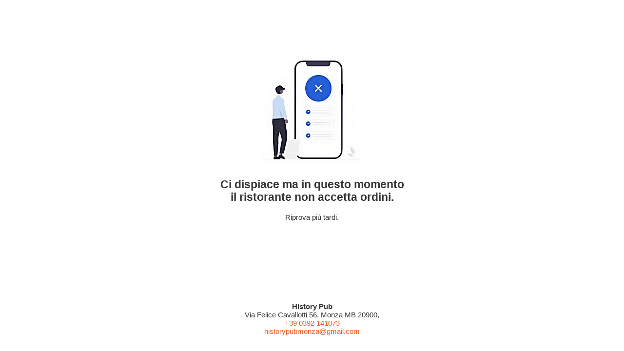

--- FILE ---
content_type: text/html; charset=UTF-8
request_url: https://historypub.order.dish.co/menus/legal-notice-it
body_size: -35
content:
<!doctype html>
<html lang="it_IT">
<head>
    <meta charset="utf-8">
    <meta http-equiv="X-UA-Compatible" content="IE=edge">
    <meta name="viewport" content="width=device-width, initial-scale=1">
    <meta name="robots" content="noindex, nofollow">
    <title>Manutenzione abilitata</title>
    <link rel="shortcut icon" href="https://historypub.order.dish.co/app/admin/assets/images/favicon.ico" type="image/ico">
    <link href="https://historypub.order.dish.co/app/admin/assets/css/static.css" rel="stylesheet">
</head>
<body>
<article style="display: flex; flex-direction: column; margin-top: -4rem;">
    <img src="https://historypub.order.dish.co/app/admin/assets/images/location-inactive.png" width="200" height="auto" style="margin: auto;">
    <div style="padding: 0 8rem;">
        <h2>Ci dispiace ma in questo momento il ristorante non accetta ordini.</h2>
        <div>Riprova più tardi.</div>
    </div>
    <div style="display: flex; flex-direction: column; align-self:center; row-gap: 0.125rem; position: fixed; bottom: 2rem;">
        <div style="font-weight: bold;">History Pub</div>
        <div>Via Felice Cavallotti 56, Monza MB 20900, </div>
        <a href="tel:+39 0392 141073">+39 0392 141073</a>
        <a href="mailto:historypubmonza@gmail.com">historypubmonza@gmail.com</a>
    </div>
</article>
</body>
</html>


--- FILE ---
content_type: text/css
request_url: https://historypub.order.dish.co/app/admin/assets/css/static.css
body_size: 111
content:
body { text-align: center; padding: 50px; }
@media (min-width: 768px) {
  body { padding-top: 150px; }
}
h1 { font-size: 50px; }
body { font: 15px -apple-system, BlinkMacSystemFont, Helvetica, sans-serif; color: #333; }
article { display: block; width: 650px; margin: 0 auto; }
a { color: #ED561A; text-decoration: none; }
a:hover { color: #333; text-decoration: none; }
.lead {font-size: 20px}